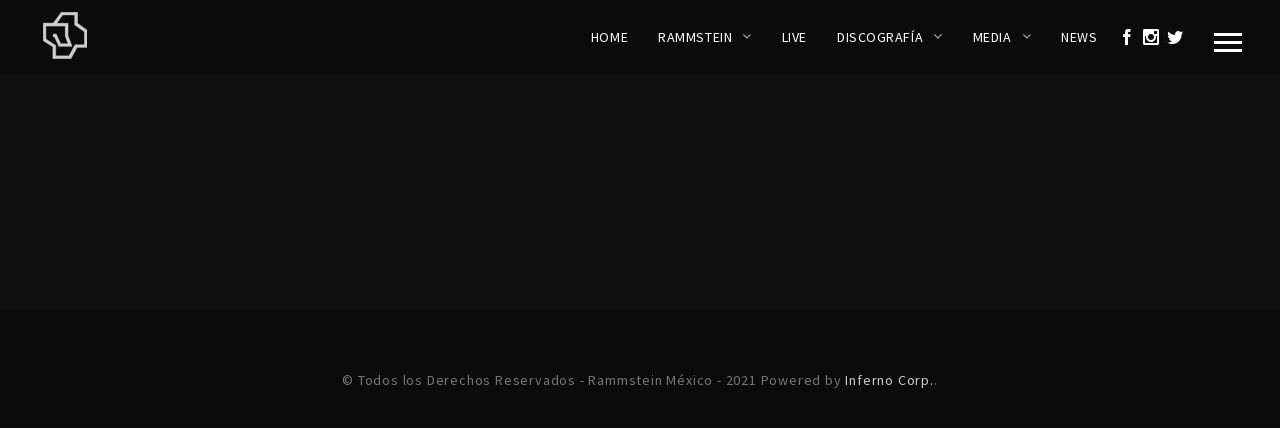

--- FILE ---
content_type: text/html; charset=UTF-8
request_url: https://rammstein.com.mx/rammstein-official/
body_size: 11776
content:
<!DOCTYPE html>
<html lang="es" prefix="og: https://ogp.me/ns#">
<head>
	<meta charset="UTF-8">
	<meta name="viewport" content="width=device-width, initial-scale=1.0, maximum-scale=1.0, user-scalable=no">
	<link rel="profile" href="http://gmpg.org/xfn/11">
	<link rel="pingback" href="https://rammstein.com.mx/xmlrpc.php">
	
<!-- Search Engine Optimization by Rank Math - https://rankmath.com/ -->
<title>Rammstein Official - RAMMSTEIN México</title>
<meta name="robots" content="follow, index, max-snippet:-1, max-video-preview:-1, max-image-preview:large"/>
<link rel="canonical" href="https://rammstein.com.mx/rammstein-official/" />
<meta property="og:locale" content="es_MX" />
<meta property="og:type" content="article" />
<meta property="og:title" content="Rammstein Official - RAMMSTEIN México" />
<meta property="og:url" content="https://rammstein.com.mx/rammstein-official/" />
<meta property="og:site_name" content="RAMMSTEIN México" />
<meta property="article:publisher" content="https://www.facebook.com/rammsteinmexico" />
<meta property="og:updated_time" content="2021-08-28T14:56:57+00:00" />
<meta property="article:published_time" content="2021-08-28T14:56:56+00:00" />
<meta property="article:modified_time" content="2021-08-28T14:56:57+00:00" />
<meta name="twitter:card" content="summary_large_image" />
<meta name="twitter:title" content="Rammstein Official - RAMMSTEIN México" />
<meta name="twitter:site" content="@rammsteinmexico" />
<meta name="twitter:creator" content="@rammsteinmexico" />
<meta name="twitter:label1" content="Time to read" />
<meta name="twitter:data1" content="Less than a minute" />
<script type="application/ld+json" class="rank-math-schema">{"@context":"https://schema.org","@graph":[{"@type":"Organization","@id":"https://rammstein.com.mx/#organization","name":"Rammstein M\u00e9xico","url":"http://rammstein.com.mx","sameAs":["https://www.facebook.com/rammsteinmexico","https://twitter.com/rammsteinmexico"]},{"@type":"WebSite","@id":"https://rammstein.com.mx/#website","url":"https://rammstein.com.mx","name":"Rammstein M\u00e9xico","publisher":{"@id":"https://rammstein.com.mx/#organization"},"inLanguage":"es"},{"@type":"WebPage","@id":"https://rammstein.com.mx/rammstein-official/#webpage","url":"https://rammstein.com.mx/rammstein-official/","name":"Rammstein Official - RAMMSTEIN M\u00e9xico","datePublished":"2021-08-28T14:56:56+00:00","dateModified":"2021-08-28T14:56:57+00:00","isPartOf":{"@id":"https://rammstein.com.mx/#website"},"inLanguage":"es"},{"@type":"Person","@id":"https://rammstein.com.mx/author/aiackos/","name":"Aiackos","url":"https://rammstein.com.mx/author/aiackos/","image":{"@type":"ImageObject","@id":"https://secure.gravatar.com/avatar/846b57969bcf7ef516960a2257a3801927bbd0e4ac354b91bda71da1b46d9230?s=96&amp;d=mm&amp;r=g","url":"https://secure.gravatar.com/avatar/846b57969bcf7ef516960a2257a3801927bbd0e4ac354b91bda71da1b46d9230?s=96&amp;d=mm&amp;r=g","caption":"Aiackos","inLanguage":"es"},"sameAs":["http://rammstein.com.mx"],"worksFor":{"@id":"https://rammstein.com.mx/#organization"}},{"@type":"NewsArticle","headline":"Rammstein Official - RAMMSTEIN M\u00e9xico","datePublished":"2021-08-28T14:56:56+00:00","dateModified":"2021-08-28T14:56:57+00:00","author":{"@id":"https://rammstein.com.mx/author/aiackos/","name":"Aiackos"},"publisher":{"@id":"https://rammstein.com.mx/#organization"},"name":"Rammstein Official - RAMMSTEIN M\u00e9xico","@id":"https://rammstein.com.mx/rammstein-official/#richSnippet","isPartOf":{"@id":"https://rammstein.com.mx/rammstein-official/#webpage"},"inLanguage":"es","mainEntityOfPage":{"@id":"https://rammstein.com.mx/rammstein-official/#webpage"}}]}</script>
<!-- /Rank Math WordPress SEO plugin -->

<link rel='dns-prefetch' href='//fonts.googleapis.com' />
<link rel="alternate" type="application/rss+xml" title="RAMMSTEIN México &raquo; Feed" href="https://rammstein.com.mx/feed/" />
<link rel="alternate" type="application/rss+xml" title="RAMMSTEIN México &raquo; RSS de los comentarios" href="https://rammstein.com.mx/comments/feed/" />
<link rel="alternate" title="oEmbed (JSON)" type="application/json+oembed" href="https://rammstein.com.mx/wp-json/oembed/1.0/embed?url=https%3A%2F%2Frammstein.com.mx%2Frammstein-official%2F" />
<link rel="alternate" title="oEmbed (XML)" type="text/xml+oembed" href="https://rammstein.com.mx/wp-json/oembed/1.0/embed?url=https%3A%2F%2Frammstein.com.mx%2Frammstein-official%2F&#038;format=xml" />
<style id='wp-img-auto-sizes-contain-inline-css' type='text/css'>
img:is([sizes=auto i],[sizes^="auto," i]){contain-intrinsic-size:3000px 1500px}
/*# sourceURL=wp-img-auto-sizes-contain-inline-css */
</style>

<style id='wp-emoji-styles-inline-css' type='text/css'>

	img.wp-smiley, img.emoji {
		display: inline !important;
		border: none !important;
		box-shadow: none !important;
		height: 1em !important;
		width: 1em !important;
		margin: 0 0.07em !important;
		vertical-align: -0.1em !important;
		background: none !important;
		padding: 0 !important;
	}
/*# sourceURL=wp-emoji-styles-inline-css */
</style>
<link rel='stylesheet' id='wp-block-library-css' href='https://rammstein.com.mx/wp-includes/css/dist/block-library/style.min.css?ver=6.9' type='text/css' media='all' />
<style id='global-styles-inline-css' type='text/css'>
:root{--wp--preset--aspect-ratio--square: 1;--wp--preset--aspect-ratio--4-3: 4/3;--wp--preset--aspect-ratio--3-4: 3/4;--wp--preset--aspect-ratio--3-2: 3/2;--wp--preset--aspect-ratio--2-3: 2/3;--wp--preset--aspect-ratio--16-9: 16/9;--wp--preset--aspect-ratio--9-16: 9/16;--wp--preset--color--black: #000000;--wp--preset--color--cyan-bluish-gray: #abb8c3;--wp--preset--color--white: #ffffff;--wp--preset--color--pale-pink: #f78da7;--wp--preset--color--vivid-red: #cf2e2e;--wp--preset--color--luminous-vivid-orange: #ff6900;--wp--preset--color--luminous-vivid-amber: #fcb900;--wp--preset--color--light-green-cyan: #7bdcb5;--wp--preset--color--vivid-green-cyan: #00d084;--wp--preset--color--pale-cyan-blue: #8ed1fc;--wp--preset--color--vivid-cyan-blue: #0693e3;--wp--preset--color--vivid-purple: #9b51e0;--wp--preset--gradient--vivid-cyan-blue-to-vivid-purple: linear-gradient(135deg,rgb(6,147,227) 0%,rgb(155,81,224) 100%);--wp--preset--gradient--light-green-cyan-to-vivid-green-cyan: linear-gradient(135deg,rgb(122,220,180) 0%,rgb(0,208,130) 100%);--wp--preset--gradient--luminous-vivid-amber-to-luminous-vivid-orange: linear-gradient(135deg,rgb(252,185,0) 0%,rgb(255,105,0) 100%);--wp--preset--gradient--luminous-vivid-orange-to-vivid-red: linear-gradient(135deg,rgb(255,105,0) 0%,rgb(207,46,46) 100%);--wp--preset--gradient--very-light-gray-to-cyan-bluish-gray: linear-gradient(135deg,rgb(238,238,238) 0%,rgb(169,184,195) 100%);--wp--preset--gradient--cool-to-warm-spectrum: linear-gradient(135deg,rgb(74,234,220) 0%,rgb(151,120,209) 20%,rgb(207,42,186) 40%,rgb(238,44,130) 60%,rgb(251,105,98) 80%,rgb(254,248,76) 100%);--wp--preset--gradient--blush-light-purple: linear-gradient(135deg,rgb(255,206,236) 0%,rgb(152,150,240) 100%);--wp--preset--gradient--blush-bordeaux: linear-gradient(135deg,rgb(254,205,165) 0%,rgb(254,45,45) 50%,rgb(107,0,62) 100%);--wp--preset--gradient--luminous-dusk: linear-gradient(135deg,rgb(255,203,112) 0%,rgb(199,81,192) 50%,rgb(65,88,208) 100%);--wp--preset--gradient--pale-ocean: linear-gradient(135deg,rgb(255,245,203) 0%,rgb(182,227,212) 50%,rgb(51,167,181) 100%);--wp--preset--gradient--electric-grass: linear-gradient(135deg,rgb(202,248,128) 0%,rgb(113,206,126) 100%);--wp--preset--gradient--midnight: linear-gradient(135deg,rgb(2,3,129) 0%,rgb(40,116,252) 100%);--wp--preset--font-size--small: 13px;--wp--preset--font-size--medium: 20px;--wp--preset--font-size--large: 36px;--wp--preset--font-size--x-large: 42px;--wp--preset--spacing--20: 0.44rem;--wp--preset--spacing--30: 0.67rem;--wp--preset--spacing--40: 1rem;--wp--preset--spacing--50: 1.5rem;--wp--preset--spacing--60: 2.25rem;--wp--preset--spacing--70: 3.38rem;--wp--preset--spacing--80: 5.06rem;--wp--preset--shadow--natural: 6px 6px 9px rgba(0, 0, 0, 0.2);--wp--preset--shadow--deep: 12px 12px 50px rgba(0, 0, 0, 0.4);--wp--preset--shadow--sharp: 6px 6px 0px rgba(0, 0, 0, 0.2);--wp--preset--shadow--outlined: 6px 6px 0px -3px rgb(255, 255, 255), 6px 6px rgb(0, 0, 0);--wp--preset--shadow--crisp: 6px 6px 0px rgb(0, 0, 0);}:where(.is-layout-flex){gap: 0.5em;}:where(.is-layout-grid){gap: 0.5em;}body .is-layout-flex{display: flex;}.is-layout-flex{flex-wrap: wrap;align-items: center;}.is-layout-flex > :is(*, div){margin: 0;}body .is-layout-grid{display: grid;}.is-layout-grid > :is(*, div){margin: 0;}:where(.wp-block-columns.is-layout-flex){gap: 2em;}:where(.wp-block-columns.is-layout-grid){gap: 2em;}:where(.wp-block-post-template.is-layout-flex){gap: 1.25em;}:where(.wp-block-post-template.is-layout-grid){gap: 1.25em;}.has-black-color{color: var(--wp--preset--color--black) !important;}.has-cyan-bluish-gray-color{color: var(--wp--preset--color--cyan-bluish-gray) !important;}.has-white-color{color: var(--wp--preset--color--white) !important;}.has-pale-pink-color{color: var(--wp--preset--color--pale-pink) !important;}.has-vivid-red-color{color: var(--wp--preset--color--vivid-red) !important;}.has-luminous-vivid-orange-color{color: var(--wp--preset--color--luminous-vivid-orange) !important;}.has-luminous-vivid-amber-color{color: var(--wp--preset--color--luminous-vivid-amber) !important;}.has-light-green-cyan-color{color: var(--wp--preset--color--light-green-cyan) !important;}.has-vivid-green-cyan-color{color: var(--wp--preset--color--vivid-green-cyan) !important;}.has-pale-cyan-blue-color{color: var(--wp--preset--color--pale-cyan-blue) !important;}.has-vivid-cyan-blue-color{color: var(--wp--preset--color--vivid-cyan-blue) !important;}.has-vivid-purple-color{color: var(--wp--preset--color--vivid-purple) !important;}.has-black-background-color{background-color: var(--wp--preset--color--black) !important;}.has-cyan-bluish-gray-background-color{background-color: var(--wp--preset--color--cyan-bluish-gray) !important;}.has-white-background-color{background-color: var(--wp--preset--color--white) !important;}.has-pale-pink-background-color{background-color: var(--wp--preset--color--pale-pink) !important;}.has-vivid-red-background-color{background-color: var(--wp--preset--color--vivid-red) !important;}.has-luminous-vivid-orange-background-color{background-color: var(--wp--preset--color--luminous-vivid-orange) !important;}.has-luminous-vivid-amber-background-color{background-color: var(--wp--preset--color--luminous-vivid-amber) !important;}.has-light-green-cyan-background-color{background-color: var(--wp--preset--color--light-green-cyan) !important;}.has-vivid-green-cyan-background-color{background-color: var(--wp--preset--color--vivid-green-cyan) !important;}.has-pale-cyan-blue-background-color{background-color: var(--wp--preset--color--pale-cyan-blue) !important;}.has-vivid-cyan-blue-background-color{background-color: var(--wp--preset--color--vivid-cyan-blue) !important;}.has-vivid-purple-background-color{background-color: var(--wp--preset--color--vivid-purple) !important;}.has-black-border-color{border-color: var(--wp--preset--color--black) !important;}.has-cyan-bluish-gray-border-color{border-color: var(--wp--preset--color--cyan-bluish-gray) !important;}.has-white-border-color{border-color: var(--wp--preset--color--white) !important;}.has-pale-pink-border-color{border-color: var(--wp--preset--color--pale-pink) !important;}.has-vivid-red-border-color{border-color: var(--wp--preset--color--vivid-red) !important;}.has-luminous-vivid-orange-border-color{border-color: var(--wp--preset--color--luminous-vivid-orange) !important;}.has-luminous-vivid-amber-border-color{border-color: var(--wp--preset--color--luminous-vivid-amber) !important;}.has-light-green-cyan-border-color{border-color: var(--wp--preset--color--light-green-cyan) !important;}.has-vivid-green-cyan-border-color{border-color: var(--wp--preset--color--vivid-green-cyan) !important;}.has-pale-cyan-blue-border-color{border-color: var(--wp--preset--color--pale-cyan-blue) !important;}.has-vivid-cyan-blue-border-color{border-color: var(--wp--preset--color--vivid-cyan-blue) !important;}.has-vivid-purple-border-color{border-color: var(--wp--preset--color--vivid-purple) !important;}.has-vivid-cyan-blue-to-vivid-purple-gradient-background{background: var(--wp--preset--gradient--vivid-cyan-blue-to-vivid-purple) !important;}.has-light-green-cyan-to-vivid-green-cyan-gradient-background{background: var(--wp--preset--gradient--light-green-cyan-to-vivid-green-cyan) !important;}.has-luminous-vivid-amber-to-luminous-vivid-orange-gradient-background{background: var(--wp--preset--gradient--luminous-vivid-amber-to-luminous-vivid-orange) !important;}.has-luminous-vivid-orange-to-vivid-red-gradient-background{background: var(--wp--preset--gradient--luminous-vivid-orange-to-vivid-red) !important;}.has-very-light-gray-to-cyan-bluish-gray-gradient-background{background: var(--wp--preset--gradient--very-light-gray-to-cyan-bluish-gray) !important;}.has-cool-to-warm-spectrum-gradient-background{background: var(--wp--preset--gradient--cool-to-warm-spectrum) !important;}.has-blush-light-purple-gradient-background{background: var(--wp--preset--gradient--blush-light-purple) !important;}.has-blush-bordeaux-gradient-background{background: var(--wp--preset--gradient--blush-bordeaux) !important;}.has-luminous-dusk-gradient-background{background: var(--wp--preset--gradient--luminous-dusk) !important;}.has-pale-ocean-gradient-background{background: var(--wp--preset--gradient--pale-ocean) !important;}.has-electric-grass-gradient-background{background: var(--wp--preset--gradient--electric-grass) !important;}.has-midnight-gradient-background{background: var(--wp--preset--gradient--midnight) !important;}.has-small-font-size{font-size: var(--wp--preset--font-size--small) !important;}.has-medium-font-size{font-size: var(--wp--preset--font-size--medium) !important;}.has-large-font-size{font-size: var(--wp--preset--font-size--large) !important;}.has-x-large-font-size{font-size: var(--wp--preset--font-size--x-large) !important;}
/*# sourceURL=global-styles-inline-css */
</style>

<style id='classic-theme-styles-inline-css' type='text/css'>
/*! This file is auto-generated */
.wp-block-button__link{color:#fff;background-color:#32373c;border-radius:9999px;box-shadow:none;text-decoration:none;padding:calc(.667em + 2px) calc(1.333em + 2px);font-size:1.125em}.wp-block-file__button{background:#32373c;color:#fff;text-decoration:none}
/*# sourceURL=/wp-includes/css/classic-themes.min.css */
</style>
<link rel='stylesheet' id='rascals-shortcodes-css' href='https://rammstein.com.mx/wp-content/plugins/noisa-toolkit/assets/css/shortcodes.css?ver=6.9' type='text/css' media='all' />
<link rel='stylesheet' id='rs-plugin-settings-css' href='https://rammstein.com.mx/wp-content/plugins/revslider/public/assets/css/rs6.css?ver=6.3.5' type='text/css' media='all' />
<style id='rs-plugin-settings-inline-css' type='text/css'>
#rs-demo-id {}
/*# sourceURL=rs-plugin-settings-inline-css */
</style>
<link rel='stylesheet' id='noisa-fonts-css' href='//fonts.googleapis.com/css?family=Source+Sans+Pro%3A300%2C300i%2C400%2C400i%2C600%2C600i%2C700%2C700i&#038;subset=latin-ext&#038;ver=1.0.0' type='text/css' media='all' />
<link rel='stylesheet' id='icomoon-css' href='https://rammstein.com.mx/wp-content/themes/noisa/icons/icomoon.css?ver=6.9' type='text/css' media='all' />
<link rel='stylesheet' id='magnific-popup-css' href='https://rammstein.com.mx/wp-content/themes/noisa/css/magnific-popup.css?ver=6.9' type='text/css' media='all' />
<link rel='stylesheet' id='owl-carousel-css' href='https://rammstein.com.mx/wp-content/themes/noisa/css/owl.carousel.css?ver=6.9' type='text/css' media='all' />
<link rel='stylesheet' id='noisa-style-css' href='https://rammstein.com.mx/wp-content/themes/noisa/style.css?ver=6.9' type='text/css' media='all' />
<script type="text/javascript" src="https://rammstein.com.mx/wp-includes/js/jquery/jquery.min.js?ver=3.7.1" id="jquery-core-js"></script>
<script type="text/javascript" src="https://rammstein.com.mx/wp-includes/js/jquery/jquery-migrate.min.js?ver=3.4.1" id="jquery-migrate-js"></script>
<script type="text/javascript" src="https://rammstein.com.mx/wp-content/plugins/revslider/public/assets/js/rbtools.min.js?ver=6.3.5" id="tp-tools-js"></script>
<script type="text/javascript" src="https://rammstein.com.mx/wp-content/plugins/revslider/public/assets/js/rs6.min.js?ver=6.3.5" id="revmin-js"></script>
<script type="text/javascript" id="custom-scripts-js-extra">
/* <![CDATA[ */
var theme_vars = {"theme_uri":"https://rammstein.com.mx/wp-content/themes/noisa","map_marker":"","content_animations":"","mobile_animations":""};
//# sourceURL=custom-scripts-js-extra
/* ]]> */
</script>
<script type="text/javascript" src="https://rammstein.com.mx/wp-content/themes/noisa/js/custom.js?ver=imagesloaded" id="custom-scripts-js"></script>
<link rel="https://api.w.org/" href="https://rammstein.com.mx/wp-json/" /><link rel="alternate" title="JSON" type="application/json" href="https://rammstein.com.mx/wp-json/wp/v2/pages/1303" /><link rel="EditURI" type="application/rsd+xml" title="RSD" href="https://rammstein.com.mx/xmlrpc.php?rsd" />
<meta name="generator" content="WordPress 6.9" />
<link rel='shortlink' href='https://rammstein.com.mx/?p=1303' />

<meta property="og:url" content="https://rammstein.com.mx/rammstein-official/"/>
<meta name="generator" content="Powered by WPBakery Page Builder - drag and drop page builder for WordPress."/>
<meta name="generator" content="Powered by Slider Revolution 6.3.5 - responsive, Mobile-Friendly Slider Plugin for WordPress with comfortable drag and drop interface." />
<link rel="icon" href="https://rammstein.com.mx/wp-content/uploads/2020/10/cropped-webs-1-32x32.png" sizes="32x32" />
<link rel="icon" href="https://rammstein.com.mx/wp-content/uploads/2020/10/cropped-webs-1-192x192.png" sizes="192x192" />
<link rel="apple-touch-icon" href="https://rammstein.com.mx/wp-content/uploads/2020/10/cropped-webs-1-180x180.png" />
<meta name="msapplication-TileImage" content="https://rammstein.com.mx/wp-content/uploads/2020/10/cropped-webs-1-270x270.png" />
<script type="text/javascript">function setREVStartSize(e){
			//window.requestAnimationFrame(function() {				 
				window.RSIW = window.RSIW===undefined ? window.innerWidth : window.RSIW;	
				window.RSIH = window.RSIH===undefined ? window.innerHeight : window.RSIH;	
				try {								
					var pw = document.getElementById(e.c).parentNode.offsetWidth,
						newh;
					pw = pw===0 || isNaN(pw) ? window.RSIW : pw;
					e.tabw = e.tabw===undefined ? 0 : parseInt(e.tabw);
					e.thumbw = e.thumbw===undefined ? 0 : parseInt(e.thumbw);
					e.tabh = e.tabh===undefined ? 0 : parseInt(e.tabh);
					e.thumbh = e.thumbh===undefined ? 0 : parseInt(e.thumbh);
					e.tabhide = e.tabhide===undefined ? 0 : parseInt(e.tabhide);
					e.thumbhide = e.thumbhide===undefined ? 0 : parseInt(e.thumbhide);
					e.mh = e.mh===undefined || e.mh=="" || e.mh==="auto" ? 0 : parseInt(e.mh,0);		
					if(e.layout==="fullscreen" || e.l==="fullscreen") 						
						newh = Math.max(e.mh,window.RSIH);					
					else{					
						e.gw = Array.isArray(e.gw) ? e.gw : [e.gw];
						for (var i in e.rl) if (e.gw[i]===undefined || e.gw[i]===0) e.gw[i] = e.gw[i-1];					
						e.gh = e.el===undefined || e.el==="" || (Array.isArray(e.el) && e.el.length==0)? e.gh : e.el;
						e.gh = Array.isArray(e.gh) ? e.gh : [e.gh];
						for (var i in e.rl) if (e.gh[i]===undefined || e.gh[i]===0) e.gh[i] = e.gh[i-1];
											
						var nl = new Array(e.rl.length),
							ix = 0,						
							sl;					
						e.tabw = e.tabhide>=pw ? 0 : e.tabw;
						e.thumbw = e.thumbhide>=pw ? 0 : e.thumbw;
						e.tabh = e.tabhide>=pw ? 0 : e.tabh;
						e.thumbh = e.thumbhide>=pw ? 0 : e.thumbh;					
						for (var i in e.rl) nl[i] = e.rl[i]<window.RSIW ? 0 : e.rl[i];
						sl = nl[0];									
						for (var i in nl) if (sl>nl[i] && nl[i]>0) { sl = nl[i]; ix=i;}															
						var m = pw>(e.gw[ix]+e.tabw+e.thumbw) ? 1 : (pw-(e.tabw+e.thumbw)) / (e.gw[ix]);					
						newh =  (e.gh[ix] * m) + (e.tabh + e.thumbh);
					}				
					if(window.rs_init_css===undefined) window.rs_init_css = document.head.appendChild(document.createElement("style"));					
					document.getElementById(e.c).height = newh+"px";
					window.rs_init_css.innerHTML += "#"+e.c+"_wrapper { height: "+newh+"px }";				
				} catch(e){
					console.log("Failure at Presize of Slider:" + e)
				}					   
			//});
		  };</script>
<style id="kirki-inline-styles">#footer-note p a:hover,#scamp_player.sp-show-list .sp-buttons-container a.sp-queue-button:before,#searchform #searchsubmit i:hover,#slidebar header a:hover,#slidebar header a:hover span,.circle-button:hover i.icon,.color,.content-sidebar .widget a:hover,.format-quote .quote-text cite,.format-quote .quote-text cite a,.grid-cats a:hover,.grid-share-buttons a:hover .icon,.icon_column .text-holder a:hover,.icon_column:hover .icon,.icon_column:hover .icon_column_title,.logged-in-as a:hover,.more-link,.more-link-excerpt,.sp-time-elapsed,.thumb-event .event-day,.track-button:hover,.track-button:hover i.icon,.tweets-widget li .date a,.tweets-widget li a:hover:before,.widget a:hover,.widget table#wp-calendar #next a:hover,.widget table#wp-calendar #prev a:hover,.widget-title a:hover,.widget_noisa_recent_posts .rp-caption .rp-date,a,a > *,blockquote cite a,blockquote cite a:hover{color:#f5f5f4;}#header.show-bg #icon-nav #shop-link .shop-items-count,#icon-nav #shop-link .shop-items-count,#nav ul ul .current > a,#nav ul ul .current > a:hover,#nav ul ul .hover > a,#nav ul ul a.selected,#nav ul ul a:hover,#scamp_player.paused .sp-position,#scroll-button:hover,.ajax-loader,.badge.color,.badge.soundcloud,.btn,.circle-btn:hover,.comment .reply a:hover,.grid-content:after,.masonry-list .event-li.selected .date,.masonry-list .event-li:hover .date,.meta-cats a,.meta-col .meta-comments a,.meta-tags a:hover,.pill-btn,.post-navigation a:hover,.section-title:after,.share-buttons .circle-btn:hover,.sp-progress .sp-position,.sp-progress .sp-position:after,.sp-volume-position,.sp-volume-position:after,.spinner,.tweets li:hover:before,.tweets-widget li:hover:before,.widget .btn,.widget .button,.widget button,.widget input[type="button"],.widget input[type="reset"],.widget input[type="submit"],.widget_tag_cloud .tagcloud a:hover,button,input[type="submit"],ol.tracklist.simple li .simple-track.sp-loading,ol.tracklist.simple li .simple-track.sp-pause,ol.tracklist.simple li .simple-track.sp-play,ol.tracklist.simple li .simple-track:hover{background-color:#f5f5f4;}::selection{background:#f5f5f4;}.dark-bg .price-table-inner:hover,.direction-l .flag:before,.direction-r .flag:before,.intro-tabs-wrap a.active,.intro-tabs-wrap a:hover,.intro-tabs-wrap.intro-tabs-before-init a:first-child,.price-table-inner.important-price,.price-table-inner:hover{border-color:#f5f5f4;}.meta-col .meta-comments a:after{border-left-color:#f5f5f4;}#reply-title,.article-title,.article-title a,.widget .widget-title,h1,h2,h3,h4,h5,h6{color:#ffffff;}.masonry-anim .masonry-item:after,.masonry-item,body{background:#111111;}body{color:#eeeeee;}#WPAjaxLoader,#loading-layer{background-color:#000000;}</style><noscript><style> .wpb_animate_when_almost_visible { opacity: 1; }</style></noscript><script async src="https://pagead2.googlesyndication.com/pagead/js/adsbygoogle.js?client=ca-pub-8282788028445307"
     crossorigin="anonymous"></script>	
</head>
<body class="wp-singular page-template-default page page-id-1303 wp-embed-responsive wp-theme-noisa WPAjaxLoader wpb-js-composer js-comp-ver-6.7.0 vc_responsive" data-page_id="1303" data-wp_title="Rammstein Official - RAMMSTEIN México">

            <div id="loading-layer" class="wpal-loading-layer show-layer"><div class="ajax-loader"></div></div>    
<div id="slidebar" class="dark-bg">

        <div class="slidebar-image" style="background-image:url(http://rammstein.com.mx/wp-content/uploads/2016/04/tour_back.jpg)"></div>
    
    <a href="#" id="slidebar-close"></a>
    <div id="slidebar-content" class="clearfix dark-bg">
        <div>
                        <div id="slidebar-search">
                <form method="get" id="searchform" class="searchform" action="https://rammstein.com.mx/">
	<fieldset>
		<input type="text" placeholder="Search..." value="" name="s" id="s" />
		<button type="submit" id="searchsubmit"><i class="icon icon-search"></i></button>
	</fieldset>
</form>            </div>
                                
        <nav id="main-nav">
                    </nav>
            
	<aside id="nav_menu-3" class="widget widget_nav_menu"><div class="menu-footer-menu-container"><ul id="menu-footer-menu" class="menu"><li id="menu-item-1069" class="menu-item menu-item-type-post_type menu-item-object-page menu-item-1069"><a href="https://rammstein.com.mx/booking/">Contacto</a></li>
<li id="menu-item-1305" class="menu-item menu-item-type-post_type menu-item-object-page current-menu-item page_item page-item-1303 current_page_item menu-item-1305"><a href="https://rammstein.com.mx/rammstein-official/" aria-current="page">Rammstein Official</a></li>
</ul></div></aside>        </div>
    </div>

</div>  
<div id="slidebar-layer"></div>

<div id="site" class="site">
        <header id="header" class="">

        <div class="container">

            <div id="site-logo" class="header-logo">
                 <a href="https://rammstein.com.mx/" class="is-logo-alt" id="logo"><img src="https://rammstein.com.mx/wp-content/uploads/2021/09/rstmx_logo.png" class="logo-img" alt="Logo Image"><img src="https://rammstein.com.mx/wp-content/uploads/2021/09/rstmx_logo.png" class="logo-img-alt" alt="Logo Image Alt"></a>
            </div>
            <nav id="icon-nav">
                <a href="#" class="icon-nav-item" id="menu-trigger"><span class="icon"></span></a>
                
            </nav>

                            <nav id="social-nav">
                    <a href="https://www.facebook.com/rammsteinmexico" class="icon-nav-item">
                <span class="icon icon-facebook"></span>
            </a><a href="https://www.instagram.com/rammsteinmexico/" class="icon-nav-item">
                <span class="icon icon-instagram"></span>
            </a><a href="https://www.twitter.com/rammsteinmexico/" class="icon-nav-item">
                <span class="icon icon-twitter"></span>
            </a>                </nav>
            
                                    <nav id="nav"> 
                <ul id="menu-top-menu" class="menu"><li id="menu-item-967" class="menu-item menu-item-type-post_type menu-item-object-page menu-item-home menu-item-967"><a href="https://rammstein.com.mx/">Home</a></li>
<li id="menu-item-1094" class="menu-item menu-item-type-custom menu-item-object-custom menu-item-has-children menu-item-1094"><a href="#">Rammstein</a>
<ul class="sub-menu">
	<li id="menu-item-1347" class="menu-item menu-item-type-post_type menu-item-object-page menu-item-1347"><a href="https://rammstein.com.mx/historia/">HISTORIA</a></li>
	<li id="menu-item-980" class="menu-item menu-item-type-post_type menu-item-object-page menu-item-980"><a href="https://rammstein.com.mx/artists/">Bios</a></li>
	<li id="menu-item-1430" class="menu-item menu-item-type-post_type menu-item-object-page menu-item-1430"><a href="https://rammstein.com.mx/lindemann/">Till Lindemann Solo Project</a></li>
	<li id="menu-item-1429" class="menu-item menu-item-type-post_type menu-item-object-page menu-item-1429"><a href="https://rammstein.com.mx/emigrate/">Emigrate</a></li>
</ul>
</li>
<li id="menu-item-1064" class="menu-item menu-item-type-post_type menu-item-object-page menu-item-1064"><a href="https://rammstein.com.mx/live/">Live</a></li>
<li id="menu-item-1095" class="menu-item menu-item-type-custom menu-item-object-custom menu-item-has-children menu-item-1095"><a href="#">Discografía</a>
<ul class="sub-menu">
	<li id="menu-item-1116" class="menu-item menu-item-type-post_type menu-item-object-page menu-item-1116"><a href="https://rammstein.com.mx/albumes/">Álbumes</a></li>
	<li id="menu-item-1122" class="menu-item menu-item-type-post_type menu-item-object-page menu-item-1122"><a href="https://rammstein.com.mx/singles/">Singles</a></li>
	<li id="menu-item-1296" class="menu-item menu-item-type-post_type menu-item-object-page menu-item-1296"><a href="https://rammstein.com.mx/bluray-dvd/">BluRay &#038; DVD</a></li>
	<li id="menu-item-1302" class="menu-item menu-item-type-post_type menu-item-object-page menu-item-1302"><a href="https://rammstein.com.mx/videos/">Videos</a></li>
</ul>
</li>
<li id="menu-item-1096" class="menu-item menu-item-type-custom menu-item-object-custom menu-item-has-children menu-item-1096"><a href="#">Media</a>
<ul class="sub-menu">
	<li id="menu-item-1299" class="menu-item menu-item-type-post_type menu-item-object-page menu-item-1299"><a href="https://rammstein.com.mx/lyrics/">LYRICS</a></li>
	<li id="menu-item-969" class="menu-item menu-item-type-post_type menu-item-object-page menu-item-969"><a href="https://rammstein.com.mx/gallery/">Galerías</a></li>
	<li id="menu-item-1246" class="menu-item menu-item-type-post_type menu-item-object-page menu-item-1246"><a href="https://rammstein.com.mx/entrevistas/">Entrevistas</a></li>
</ul>
</li>
<li id="menu-item-991" class="menu-item menu-item-type-post_type menu-item-object-page menu-item-991"><a href="https://rammstein.com.mx/noticias/">News</a></li>
</ul>            </nav>
        	        </div>
    </header>

    <div id="ajax-container">
        <div id="ajax-content"><section class="intro intro-disabled light-bg clearfix"></section>


<div id="content" class="wide">

	<div class="container clearfix">

		<div role="main" class="main wide">
				
<article id="post-1303" class="post-1303 page type-page status-publish hentry">
	
	
	
</article>		</div>
		<!-- .main -->
			</div>
    <!-- .container -->
</div>
<!-- #content -->

<!-- Comments -->

        </div><!-- #ajax content -->
    </div><!-- #ajax container -->
    
    <!-- Footer container -->
    <section id="footer-container">
        
        <!-- Footer Note -->
        <div id="footer-note">
            <div class="container footer-note-content">
                   © Todos los Derechos Reservados - Rammstein México - 2021 Powered by <a href="#" target="_blank">Inferno Corp.</a>.            
            </div>
        </div>
        <!-- #footer note -->
    </section>
    <!-- #footer container -->

</div><!-- .site -->

<script type="speculationrules">
{"prefetch":[{"source":"document","where":{"and":[{"href_matches":"/*"},{"not":{"href_matches":["/wp-*.php","/wp-admin/*","/wp-content/uploads/*","/wp-content/*","/wp-content/plugins/*","/wp-content/themes/noisa/*","/*\\?(.+)"]}},{"not":{"selector_matches":"a[rel~=\"nofollow\"]"}},{"not":{"selector_matches":".no-prefetch, .no-prefetch a"}}]},"eagerness":"conservative"}]}
</script>
<script type="text/javascript" src="https://rammstein.com.mx/wp-content/themes/noisa/js/jquery.youtubebackground.js?ver=6.9" id="youtubebackground-js"></script>
<script type="text/javascript" src="https://rammstein.com.mx/wp-content/themes/noisa/js/jquery.countdown.js?ver=6.9" id="countdown-js"></script>
<script type="text/javascript" src="https://rammstein.com.mx/wp-content/themes/noisa/js/TweenMax.min.js?ver=6.9" id="TweenMax-js"></script>
<script type="text/javascript" src="https://rammstein.com.mx/wp-content/themes/noisa/js/ScrollToPlugin.min.js?ver=6.9" id="ScrollToPlugin-js"></script>
<script type="text/javascript" src="https://rammstein.com.mx/wp-content/themes/noisa/js/owl.carousel.min.js?ver=6.9" id="owl-carousel-js"></script>
<script type="text/javascript" src="https://rammstein.com.mx/wp-content/themes/noisa/js/jquery.magnific-popup.min.js?ver=6.9" id="magnific-popup-js"></script>
<script type="text/javascript" src="https://rammstein.com.mx/wp-content/plugins/js_composer/assets/lib/bower/isotope/dist/isotope.pkgd.min.js?ver=6.7.0" id="isotope-js"></script>
<script type="text/javascript" src="https://rammstein.com.mx/wp-content/themes/noisa/js/plugins.js?ver=6.9" id="noisa-plugins-js"></script>
<script type="text/javascript" src="https://rammstein.com.mx/wp-content/themes/noisa/js/iscroll.js?ver=6.9" id="iscroll-js"></script>
<script type="text/javascript" src="https://rammstein.com.mx/wp-content/themes/noisa/js/jquery.WPAjaxLoader.plugins.js?ver=6.9" id="jquery.WPAjaxLoader.plugins-js"></script>
<script type="text/javascript" src="https://rammstein.com.mx/wp-content/themes/noisa/js/jquery.WPAjaxLoader.js?ver=6.9" id="jquery.WPAjaxLoader-js"></script>
<script type="text/javascript" src="https://rammstein.com.mx/wp-content/plugins/js_composer/assets/lib/vc_waypoints/vc-waypoints.min.js?ver=6.7.0" id="vc_waypoints-js"></script>
<script type="text/javascript" src="https://rammstein.com.mx/wp-includes/js/imagesloaded.min.js?ver=5.0.0" id="imagesloaded-js"></script>
<script type="text/javascript" id="custom-controls-js-extra">
/* <![CDATA[ */
var controls_vars = {"home_url":"https://rammstein.com.mx/","theme_uri":"https://rammstein.com.mx/wp-content/themes/noisa","dir":"","ajaxed":"1","permalinks":"1","ajax_events":"YTAPIReady,getVideoInfo_bgndVideo","ajax_elements":".sp-play-list.sp-add-list,.sp-play-track,.sp-add-track,.smooth-scroll,.ui-tabs-nav li a,.wpb_tour_next_prev_nav span a,.wpb_accordion_header a,.vc_tta-tab,.vc_tta-tab a,.vc_pagination-trigger","ajax_reload_scripts":"waypoints.min.js,vc-waypoints.min.js,shortcodes/assets/js/shortcodes.js,contact-form-7/includes/js/scripts.js,/dist/skrollr.min.js,js_composer_front.min.js,/js/custom.js","ajax_reload_containers":"#nav,#responsive-nav,#header-lang-selector,#footer-lang-selector,#site-logo,#wpadminbar","ajax_exclude_links":"","ajax_async":"on","ajax_cache":"off"};
var ajax_action = {"ajaxurl":"https://rammstein.com.mx/wp-admin/admin-ajax.php","ajax_nonce":"5db1ad6b87"};
//# sourceURL=custom-controls-js-extra
/* ]]> */
</script>
<script type="text/javascript" src="https://rammstein.com.mx/wp-content/themes/noisa/js/custom.controls.js?ver=6.9" id="custom-controls-js"></script>
<script id="wp-emoji-settings" type="application/json">
{"baseUrl":"https://s.w.org/images/core/emoji/17.0.2/72x72/","ext":".png","svgUrl":"https://s.w.org/images/core/emoji/17.0.2/svg/","svgExt":".svg","source":{"concatemoji":"https://rammstein.com.mx/wp-includes/js/wp-emoji-release.min.js?ver=6.9"}}
</script>
<script type="module">
/* <![CDATA[ */
/*! This file is auto-generated */
const a=JSON.parse(document.getElementById("wp-emoji-settings").textContent),o=(window._wpemojiSettings=a,"wpEmojiSettingsSupports"),s=["flag","emoji"];function i(e){try{var t={supportTests:e,timestamp:(new Date).valueOf()};sessionStorage.setItem(o,JSON.stringify(t))}catch(e){}}function c(e,t,n){e.clearRect(0,0,e.canvas.width,e.canvas.height),e.fillText(t,0,0);t=new Uint32Array(e.getImageData(0,0,e.canvas.width,e.canvas.height).data);e.clearRect(0,0,e.canvas.width,e.canvas.height),e.fillText(n,0,0);const a=new Uint32Array(e.getImageData(0,0,e.canvas.width,e.canvas.height).data);return t.every((e,t)=>e===a[t])}function p(e,t){e.clearRect(0,0,e.canvas.width,e.canvas.height),e.fillText(t,0,0);var n=e.getImageData(16,16,1,1);for(let e=0;e<n.data.length;e++)if(0!==n.data[e])return!1;return!0}function u(e,t,n,a){switch(t){case"flag":return n(e,"\ud83c\udff3\ufe0f\u200d\u26a7\ufe0f","\ud83c\udff3\ufe0f\u200b\u26a7\ufe0f")?!1:!n(e,"\ud83c\udde8\ud83c\uddf6","\ud83c\udde8\u200b\ud83c\uddf6")&&!n(e,"\ud83c\udff4\udb40\udc67\udb40\udc62\udb40\udc65\udb40\udc6e\udb40\udc67\udb40\udc7f","\ud83c\udff4\u200b\udb40\udc67\u200b\udb40\udc62\u200b\udb40\udc65\u200b\udb40\udc6e\u200b\udb40\udc67\u200b\udb40\udc7f");case"emoji":return!a(e,"\ud83e\u1fac8")}return!1}function f(e,t,n,a){let r;const o=(r="undefined"!=typeof WorkerGlobalScope&&self instanceof WorkerGlobalScope?new OffscreenCanvas(300,150):document.createElement("canvas")).getContext("2d",{willReadFrequently:!0}),s=(o.textBaseline="top",o.font="600 32px Arial",{});return e.forEach(e=>{s[e]=t(o,e,n,a)}),s}function r(e){var t=document.createElement("script");t.src=e,t.defer=!0,document.head.appendChild(t)}a.supports={everything:!0,everythingExceptFlag:!0},new Promise(t=>{let n=function(){try{var e=JSON.parse(sessionStorage.getItem(o));if("object"==typeof e&&"number"==typeof e.timestamp&&(new Date).valueOf()<e.timestamp+604800&&"object"==typeof e.supportTests)return e.supportTests}catch(e){}return null}();if(!n){if("undefined"!=typeof Worker&&"undefined"!=typeof OffscreenCanvas&&"undefined"!=typeof URL&&URL.createObjectURL&&"undefined"!=typeof Blob)try{var e="postMessage("+f.toString()+"("+[JSON.stringify(s),u.toString(),c.toString(),p.toString()].join(",")+"));",a=new Blob([e],{type:"text/javascript"});const r=new Worker(URL.createObjectURL(a),{name:"wpTestEmojiSupports"});return void(r.onmessage=e=>{i(n=e.data),r.terminate(),t(n)})}catch(e){}i(n=f(s,u,c,p))}t(n)}).then(e=>{for(const n in e)a.supports[n]=e[n],a.supports.everything=a.supports.everything&&a.supports[n],"flag"!==n&&(a.supports.everythingExceptFlag=a.supports.everythingExceptFlag&&a.supports[n]);var t;a.supports.everythingExceptFlag=a.supports.everythingExceptFlag&&!a.supports.flag,a.supports.everything||((t=a.source||{}).concatemoji?r(t.concatemoji):t.wpemoji&&t.twemoji&&(r(t.twemoji),r(t.wpemoji)))});
//# sourceURL=https://rammstein.com.mx/wp-includes/js/wp-emoji-loader.min.js
/* ]]> */
</script>
</body>
</html>

<!-- Page cached by LiteSpeed Cache 7.7 on 2026-01-14 15:42:02 -->

--- FILE ---
content_type: text/html; charset=utf-8
request_url: https://www.google.com/recaptcha/api2/aframe
body_size: 266
content:
<!DOCTYPE HTML><html><head><meta http-equiv="content-type" content="text/html; charset=UTF-8"></head><body><script nonce="cFjegg06OtaZC-6xGIEyIg">/** Anti-fraud and anti-abuse applications only. See google.com/recaptcha */ try{var clients={'sodar':'https://pagead2.googlesyndication.com/pagead/sodar?'};window.addEventListener("message",function(a){try{if(a.source===window.parent){var b=JSON.parse(a.data);var c=clients[b['id']];if(c){var d=document.createElement('img');d.src=c+b['params']+'&rc='+(localStorage.getItem("rc::a")?sessionStorage.getItem("rc::b"):"");window.document.body.appendChild(d);sessionStorage.setItem("rc::e",parseInt(sessionStorage.getItem("rc::e")||0)+1);localStorage.setItem("rc::h",'1768775632124');}}}catch(b){}});window.parent.postMessage("_grecaptcha_ready", "*");}catch(b){}</script></body></html>